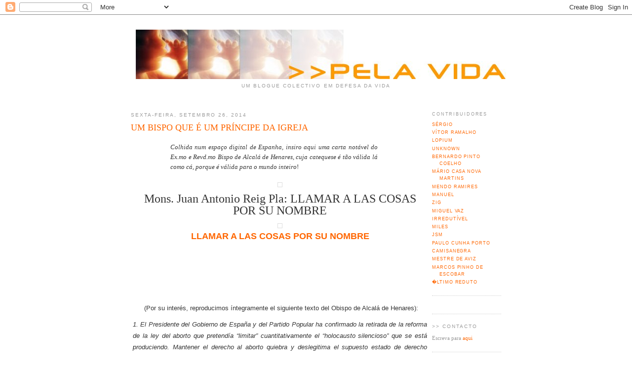

--- FILE ---
content_type: text/html; charset=UTF-8
request_url: https://antiaborto.blogspot.com/2014/09/
body_size: 12601
content:
<!DOCTYPE html PUBLIC "-//W3C//DTD XHTML 1.0 Strict//EN" "http://www.w3.org/TR/xhtml1/DTD/xhtml1-strict.dtd">

<html xmlns="http://www.w3.org/1999/xhtml" xml:lang="en" lang="en">
<head>
  <title>PELA VIDA: setembro 2014</title>

  <script type="text/javascript">(function() { (function(){function b(g){this.t={};this.tick=function(h,m,f){var n=f!=void 0?f:(new Date).getTime();this.t[h]=[n,m];if(f==void 0)try{window.console.timeStamp("CSI/"+h)}catch(q){}};this.getStartTickTime=function(){return this.t.start[0]};this.tick("start",null,g)}var a;if(window.performance)var e=(a=window.performance.timing)&&a.responseStart;var p=e>0?new b(e):new b;window.jstiming={Timer:b,load:p};if(a){var c=a.navigationStart;c>0&&e>=c&&(window.jstiming.srt=e-c)}if(a){var d=window.jstiming.load;
c>0&&e>=c&&(d.tick("_wtsrt",void 0,c),d.tick("wtsrt_","_wtsrt",e),d.tick("tbsd_","wtsrt_"))}try{a=null,window.chrome&&window.chrome.csi&&(a=Math.floor(window.chrome.csi().pageT),d&&c>0&&(d.tick("_tbnd",void 0,window.chrome.csi().startE),d.tick("tbnd_","_tbnd",c))),a==null&&window.gtbExternal&&(a=window.gtbExternal.pageT()),a==null&&window.external&&(a=window.external.pageT,d&&c>0&&(d.tick("_tbnd",void 0,window.external.startE),d.tick("tbnd_","_tbnd",c))),a&&(window.jstiming.pt=a)}catch(g){}})();window.tickAboveFold=function(b){var a=0;if(b.offsetParent){do a+=b.offsetTop;while(b=b.offsetParent)}b=a;b<=750&&window.jstiming.load.tick("aft")};var k=!1;function l(){k||(k=!0,window.jstiming.load.tick("firstScrollTime"))}window.addEventListener?window.addEventListener("scroll",l,!1):window.attachEvent("onscroll",l);
 })();</script><script type="text/javascript">function a(){var b=window.location.href,c=b.split("?");switch(c.length){case 1:return b+"?m=1";case 2:return c[1].search("(^|&)m=")>=0?null:b+"&m=1";default:return null}}var d=navigator.userAgent;if(d.indexOf("Mobile")!=-1&&d.indexOf("WebKit")!=-1&&d.indexOf("iPad")==-1||d.indexOf("Opera Mini")!=-1||d.indexOf("IEMobile")!=-1){var e=a();e&&window.location.replace(e)};
</script><meta http-equiv="Content-Type" content="text/html; charset=UTF-8" />
<meta name="generator" content="Blogger" />
<link rel="icon" type="image/vnd.microsoft.icon" href="https://www.blogger.com/favicon.ico"/>
<link rel="alternate" type="application/atom+xml" title="PELA VIDA - Atom" href="https://antiaborto.blogspot.com/feeds/posts/default" />
<link rel="alternate" type="application/rss+xml" title="PELA VIDA - RSS" href="https://antiaborto.blogspot.com/feeds/posts/default?alt=rss" />
<link rel="service.post" type="application/atom+xml" title="PELA VIDA - Atom" href="https://www.blogger.com/feeds/36397516/posts/default" />
<link rel="stylesheet" type="text/css" href="https://www.blogger.com/static/v1/v-css/1601750677-blog_controls.css"/>
<link rel="stylesheet" type="text/css" href="https://www.blogger.com/dyn-css/authorization.css?targetBlogID=36397516&zx=d51efce9-ad42-4269-9e24-14bb583c4641"/>


  <style type="text/css">
/*
-----------------------------------------------
Blogger Template Style
Name:     Minima
Designer: Douglas Bowman
URL:      www.stopdesign.com
Date:     26 Feb 2004
----------------------------------------------- */


body {
  background:#fff;
  margin:0;
  padding:40px 20px;
  font:x-small Georgia,Serif;
  text-align:center;
  color:#333;
  font-size/* */:/**/small;
  font-size: /**/small;
  }
a:link {
  color:#ff6600;
  text-decoration:none;
  }
a:visited {
  color:#ff6600;
  text-decoration:none;
  }
a:hover {
  color:#ff6600;
  text-decoration:underline;
  }
a img {
  border-width:0;
  }


/* Header
----------------------------------------------- */
@media all {
  #header {
    width:750px;
    margin:0 auto 10px;
    border:0px solid #ccc;
    }
  }
@media handheld {
  #header {
    width:90%;
    }
  }
#blog-title {
  margin:0px 0px 0;
  padding:10px 10px .25em;
  border:0px solid #eee;
  border-width:0px 0px 0;
  font-size:200%;
  line-height:0em;
  font-weight:normal;
  color:#666;
  text-transform:uppercase;
  letter-spacing:.2em;
  }
#blog-title a {
  color:#666;
  text-decoration:none;
  }
#blog-title a:hover {
  color:#c60;
  }
#description {
  margin:0 5px 5px;
  padding:0 20px 20px;
  border:1px solid #eee;
  border-width:0 0px 0px;
  max-width:700px;
  font:78%/1.4em "Trebuchet MS",Trebuchet,Arial,Verdana,Sans-serif;
  text-transform:uppercase;
  letter-spacing:.2em;
  color:#999;
  }


/* Content
----------------------------------------------- */
@media all {
  #content {
    width:750px;
    margin:0 auto;
    padding:0;
    text-align:left;
    }
  #main {
    width:580px;
    float:left;
    }
  #sidebar {
    width:140px;
    float:right;
    }
  }
@media handheld {
  #content {
    width:90%;
    }
  #main {
    width:100%;
    float:none;
    }
  #sidebar {
    width:100%;
    float:none;
    }
  }

/* Headings
----------------------------------------------- */
h2 {
  margin:1.5em 0 .75em;
  font:78%/1.4em "Trebuchet MS",Trebuchet,Arial,Verdana,Sans-serif;
  text-transform:uppercase;
  letter-spacing:.2em;
  color:#999;
  }


/* Posts
----------------------------------------------- */
@media all {
  .date-header {
    margin:1.5em 0 .5em;
    }
  .post {
    margin:.5em 0 1.5em;
    border-bottom:1px dotted #ccc;
    padding-bottom:1.5em;
    }
  }
@media handheld {
  .date-header {
    padding:0 1.5em 0 1.5em;
    }
  .post {
    padding:0 1.5em 0 1.5em;
    }
  }
.post-title {
  margin:.25em 0 0;
  padding:0 0 4px;
  font-size:140%;
  font-weight:normal;
  line-height:1.4em;
  color:#ff6600;
  }
.post-title a, .post-title a:visited, .post-title strong {
  display:block;
  text-decoration:none;
  color:#c60;
  font-weight:normal;
  }
.post-title strong, .post-title a:hover {
  color:#333;
  }
.post div {
  margin:0 0 .75em;
  line-height:1.6em;
  }


p.post-footer {
  margin:-.25em 0 0;
  color:#ccc;
  }
.post-footer em, .comment-link {
  font:78%/1.4em "Trebuchet MS",Trebuchet,Arial,Verdana,Sans-serif;
  text-transform:uppercase;
  letter-spacing:.1em;
  }
.post-footer em {
  font-style:normal;
  color:#999;
  margin-right:.6em;
  }
.comment-link {
  margin-left:.6em;
  }
.post img {
  padding:4px;
  border:1px solid #ddd;
  }
.post blockquote {
  margin:1em 20px;
  }
.post blockquote p {
  margin:.75em 0;
  }


/* Comments
----------------------------------------------- */
#comments h4 {
  margin:1em 0;
  font:bold 78%/1.6em "Trebuchet MS",Trebuchet,Arial,Verdana,Sans-serif;
  text-transform:uppercase;
  letter-spacing:.2em;
  color:#999;
  }
#comments h4 strong {
  font-size:130%;
  }
#comments-block {
  margin:1em 0 1.5em;
  line-height:1.6em;
  }
#comments-block dt {
  margin:.5em 0;
  }
#comments-block dd {
  margin:.25em 0 0;
  }
#comments-block dd.comment-timestamp {
  margin:-.25em 0 2em;
  font:78%/1.4em "Trebuchet MS",Trebuchet,Arial,Verdana,Sans-serif;
  text-transform:uppercase;
  letter-spacing:.1em;
  }
#comments-block dd p {
  margin:0 0 .75em;
  }
.deleted-comment {
  font-style:italic;
  color:gray;
  }


/* Sidebar Content
----------------------------------------------- */
#sidebar ul {
  margin:0 0 1.5em;
  padding:0 0 1.5em;
  border-bottom:1px dotted #ccc;
  list-style:none;
  }
#sidebar li {
  margin:0;
  padding:0 0 .25em 15px;
  text-indent:-15px;
  line-height:1.5em;
  }
#sidebar p {
  color:#666;
  line-height:1.5em;
  }


/* Profile
----------------------------------------------- */
#profile-container {
  margin:0 0 1.5em;
  border-bottom:1px dotted #ccc;
  padding-bottom:1.5em;
  }
.profile-datablock {
  margin:.5em 0 .5em;
  }
.profile-img {
  display:inline;
  }
.profile-img img {
  float:left;
  padding:4px;
  border:1px solid #ddd;
  margin:0 8px 3px 0;
  }
.profile-data {
  margin:0;
  font:bold 78%/1.6em "Trebuchet MS",Trebuchet,Arial,Verdana,Sans-serif;
  text-transform:uppercase;
  letter-spacing:.1em;
  }
.profile-data strong {
  display:none;
  }
.profile-textblock {
  margin:0 0 .5em;
  }
.profile-link {
  margin:0;
  font:78%/1.4em "Trebuchet MS",Trebuchet,Arial,Verdana,Sans-serif;
  text-transform:uppercase;
  letter-spacing:.1em;
  }


/* Footer
----------------------------------------------- */
#footer {
  width:660px;
  clear:both;
  margin:0 auto;
  }
#footer hr {
  display:none;
  }
#footer p {
  margin:0;
  padding-top:15px;
  font:78%/1.6em "Trebuchet MS",Trebuchet,Verdana,Sans-serif;
  text-transform:uppercase;
  letter-spacing:.1em;
  }
  </style>

<meta name='google-adsense-platform-account' content='ca-host-pub-1556223355139109'/>
<meta name='google-adsense-platform-domain' content='blogspot.com'/>
<!-- --><style type="text/css">@import url(//www.blogger.com/static/v1/v-css/navbar/3334278262-classic.css);
div.b-mobile {display:none;}
</style>

</head>

<body><script type="text/javascript">
    function setAttributeOnload(object, attribute, val) {
      if(window.addEventListener) {
        window.addEventListener('load',
          function(){ object[attribute] = val; }, false);
      } else {
        window.attachEvent('onload', function(){ object[attribute] = val; });
      }
    }
  </script>
<div id="navbar-iframe-container"></div>
<script type="text/javascript" src="https://apis.google.com/js/platform.js"></script>
<script type="text/javascript">
      gapi.load("gapi.iframes:gapi.iframes.style.bubble", function() {
        if (gapi.iframes && gapi.iframes.getContext) {
          gapi.iframes.getContext().openChild({
              url: 'https://www.blogger.com/navbar/36397516?origin\x3dhttps://antiaborto.blogspot.com',
              where: document.getElementById("navbar-iframe-container"),
              id: "navbar-iframe"
          });
        }
      });
    </script>

<div id="header">

  <h1 id="blog-title">
    
	<img src="//photos1.blogger.com/blogger/3730/3541/1600/banner_pelavida2.jpg">
	
  </h1>
  <p id="description">UM BLOGUE COLECTIVO EM DEFESA DA VIDA</p>

</div>

<!-- Begin #content -->
<div id="content">


<!-- Begin #main -->
<div id="main"><div id="main2">



    
  <h2 class="date-header">sexta-feira, setembro 26, 2014</h2>
  

     
  <!-- Begin .post -->
  <div class="post"><a name="4017001709972720362"></a>
         
    <h3 class="post-title">
	 
	 UM BISPO QUE É UM PRÍNCIPE DA IGREJA
	 
    </h3>
    

	         <div class="post-body">
	<div>
      <div style="clear:both;"></div><blockquote class="tr_bq">
<blockquote class="tr_bq">
<blockquote class="tr_bq">
<blockquote class="tr_bq">
<div style="text-align: justify;">
<em>Colhida num espaço digital de Espanha, insiro aqui uma carta notável do Ex.mo e Revd.mo Bispo de Alcalá de Henares, cuja catequese é tão válida lá como cá, porque é válida para o mundo inteiro</em>!</div>
</blockquote>
</blockquote>
</blockquote>
</blockquote>
<table border="0" cellpadding="3" cellspacing="1" style="text-align: center; width: 604px;" tabindex="-1"><tbody><!--StartFragment -->
<tr><td align="center" width="596"><a href="http://www.cruzdesanandres.org/" tabindex="-1" target="_parent"><img border="0" data-ms-imgsrc="http://www.vidayfamilia.es/Aimg/cabeceraemails.jpg" src="" /></a></td>
  </tr>
<tr class="TituloNoticia">
    <td><span style="font-family: Georgia, Times, serif; font-size: 24px;">Mons. Juan Antonio Reig Pla: LLAMAR A LAS COSAS POR SU NOMBRE</span></td>
  </tr>
<tr class="Contenido">
    <td><span style="font-family: Arial, Helvetica, sans-serif; font-size: 14px;"><img data-ms-imgsrc="http://www.vidayfamilia.es/Aimg/o6zpK19064.jpg" src="" /></span><br />
<div class="TituloTresCuartos">
<span style="font-family: Arial, Helvetica, sans-serif; font-size: 14px;"><a href="http://www.cruzdesanandres.org/noticias.php?idnoticias=920" tabindex="-1" target="_parent"><span style="font-size: large;"><strong>LLAMAR A LAS COSAS POR SU NOMBRE</strong></span></a></span></div>
<span style="font-family: Arial, Helvetica, sans-serif; font-size: 14px;">
</span><br />
<div class="TextoTresCuartos">
</div>
<span style="font-family: Arial, Helvetica, sans-serif; font-size: 14px;">
</span><br />
<div class="ImagenTresCuartos">
<span style="font-family: Arial, Helvetica, sans-serif; font-size: 14px;">&nbsp;</span></div>
<span style="font-family: Arial, Helvetica, sans-serif; font-size: 14px;">
</span><br />
<div class="TextoTresCuartos">
</div>
<span style="font-family: Arial, Helvetica, sans-serif; font-size: 14px;">
</span><div class="TextoTresCuartos">
<span style="font-family: Arial, Helvetica, sans-serif; font-size: 14px;"><span style="font-size: small;">&nbsp;(Por su interés, reproducimos íntegramente el siguiente texto del&nbsp;Obispo de Alcalá de Henares):</span></span></div>
<span style="font-family: Arial, Helvetica, sans-serif; font-size: 14px;">
<div class="TextoTresCuartos" style="text-align: justify;">
</div>
<div class="TextoTresCuartos" style="text-align: justify;">
<span style="font-size: small;"><em>1. El Presidente del Gobierno de España y del Partido Popular ha confirmado la retirada de la reforma de la ley del aborto que pretendía “limitar” cuantitativamente el “holocausto silencioso” que se está produciendo. Mantener el derecho al aborto quiebra y deslegitima el supuesto estado de derecho convirtiéndolo, en nombre de la democracia, en una dictadura que aplasta a los más débiles. Ninguna ley del aborto es buena. La muerte de un solo inocente es un horror, pero “parecía” que “algo” estaba cambiando en las conciencias de algunos políticos relevantes respecto del crimen abominable del aborto (Cf. Concilio Vaticano II, Gaudium et spes, 51).</em></span></div>
<div class="TextoTresCuartos" style="text-align: justify;">
</div>
<div class="TextoTresCuartos" style="text-align: justify;">
<span style="font-size: small;"><em>Dicho esto conviene denunciar, con todo respeto a su persona, que el Presidente del Gobierno ha actuado con deslealtad respecto a su electorado al no cumplir su palabra en esta materia, explicitada en su programa electoral; también ha actuado con insensatez pues ha afirmado que lo sensato es mantener el “derecho al aborto”, es decir, el derecho a matar a un inocente no-nacido, el crimen más execrable. Además ha faltado a la verdad, pues su partido tiene mayoría absoluta en el Parlamento y, sin embargo, afirma que no hay consenso, algo que no ha aplicado a otras leyes o reformas infinitamente menos importantes.</em></span></div>
<div class="TextoTresCuartos" style="text-align: justify;">
</div>
<div class="TextoTresCuartos" style="text-align: justify;">
<span style="font-size: small;"><em>Ha llegado el momento de decir, con voz sosegada pero clara, que el Partido Popular es liberal, informado ideológicamente por el feminismo radical y la ideología de género, e “infectado” como el resto de los partidos políticos y sindicatos mayoritarios, por el lobby LGBTQ; siervos todos, a su vez, de instituciones internacionales (públicas y privadas) para la promoción de la llamada “gobernanza global” al servicio del imperialismo transnacional neocapitalista, que ha presionado fuerte para que España no sea ejemplo para Iberoamérica y para Europa de lo que ellos consideran un “retroceso” inadmisible en materia abortista.</em></span></div>
<div class="TextoTresCuartos" style="text-align: justify;">
<span style="font-size: small;"><em></em></span><br /></div>
<div class="TextoTresCuartos" style="text-align: justify;">
<span style="font-size: small;"><em>2. Respecto al Jefe de la Oposición en el Parlamento, también con todo respeto a su persona, hay que afirmar que se ha mostrado falto de rigor intelectual y con un déficit de sensibilidad ante la dignidad de la vida humana. Es asombroso comprobar cómo telefonea a un programa de televisión para denunciar la violencia contra los animales, y, sin embargo, olvida la violencia criminal contra dos millones de niños abortados: decapitados, troceados, envenenados, quemados… Desde la lógica del horror el Secretario General del PSOE ensalzó en la Estación de Atocha de Madrid el mal llamado “tren de la libertad” en el que algunas mujeres reclamaban “el derecho a decidir matar inocentes”; este tren, como los trenes de Auschwitz que conducían a un campo de muerte, debería llamarse, no el “tren de la libertad” sino, el “tren de la muerte”, del “holocausto” más infame: la muerte directa y deliberada de niños inocente
 s no-nacidos.</em></span></div>
<div class="TextoTresCuartos" style="text-align: justify;">
</div>
<div class="TextoTresCuartos" style="text-align: justify;">
<span style="font-size: small;"><em>3. Como es verificable, el Partido Popular con esta decisión, se suma al resto de los partidos políticos que, además de promover el aborto, lo consideran un derecho de la mujer: una diabólica síntesis de individualismo liberal y marxismo. Dicho de otra manera, a fecha de hoy ‒ y sin juzgar a las personas ‒, los partidos políticos mayoritarios se han constituido en verdaderas “estructuras de pecado” (Cf. San Juan Pablo II, Encíclicas Sollicitudo rei socialis, 36-40 y Evangelium vitae, 24).</em></span></div>
<div class="TextoTresCuartos" style="text-align: justify;">
</div>
<div class="TextoTresCuartos" style="text-align: justify;">
<span style="font-size: small;"><em>4. En el orden cultural, y bajo la presión del feminismo radical, se ha trasladado el punto de mira del aborto; se ha deslizado desde el tratamiento como un crimen (No matarás) a la consideración de la mujer como víctima. Es verdad que la mujer es también víctima, abandonada en muchas ocasiones ‒ cuando no presionada para que aborte ‒, por el padre de su hijo, por su entorno personal y laboral y por la sociedad; también es cierto que sufre con frecuencia el síndrome post-aborto, etc.; pero, si bien algunas circunstancias puede disminuir la imputabilidad de tan gravísimo acto, no justifican jamás moralmente la decisión de matar al hijo por nacer. Esto hay que denunciarlo al tiempo que hay que acompañar con misericordia y «adecuadamente a las mujeres que se encuentran en situaciones muy duras, donde el aborto se les presenta como una rápida solución a sus profundas angustias» (Papa Francisco, Evangelii gaudium, 214).</em></span></div>
<div class="TextoTresCuartos" style="text-align: justify;">
<em>
</em></div>
<em><div class="TextoTresCuartos" style="text-align: justify;">
<span style="font-size: small;"><em>Pero, como digo, lo específico del aborto es que se trata de un crimen abominable: «el que mata y los que cooperan voluntariamente con él cometen un pecado que clama venganza al cielo (Cf. Gn 4, 10)» (Catecismo de la Iglesia Católica, n. 2268). No se puede justificar, apelando a la libertad, lo que de sí es una acción criminal que mata a un inocente, corrompe a la mujer, a quienes practican el aborto, a quienes inducen al mismo y a quienes, pudiendo con medios legítimos, no hacen nada para evitarlo. La Iglesia Católica, Madre y Maestra, en orden a proteger al inocente no-nacido e iluminar las conciencias oscurecidas «sanciona con pena canónica de excomunión este delito contra la vida humana. “Quien procura el aborto, si éste se produce, incurre en excomunión latae sententiae” (CIC can. 1398), es decir, “de modo que incurre ipso facto en ella quien comete el delito” (CIC can. 1314), en las condiciones previstas por 
 el Derecho (Cf. CIC can. 1323-1324). Con esto la Iglesia no pretende restringir el ámbito de la misericordia; lo que hace es manifestar la gravedad del crimen cometido, el daño irreparable causado al inocente a quien se da muerte, a sus padres y a toda la sociedad» (Catecismo de la Iglesia Católica, n. 2272). Es necesario evidenciar que nos encontramos ante una verdadera crisis de civilización.</em></span></div>
<div class="TextoTresCuartos" style="text-align: justify;">
</div>
<div class="TextoTresCuartos" style="text-align: justify;">
<span style="font-size: small;"><em>5. Por otra parte, diré más: se debe aclarar que no es justificable moralmente la postura de los católicos que han colaborado con el Partido Popular en la promoción de la reforma de la ley del aborto a la que ahora se renuncia. La Encíclica Evangelium vitae del Papa San Juan Pablo II no prevé la posibilidad de colaboración formal con el mal (ni mayor ni menor); no hay que confundir colaborar formalmente con el mal (ni siquiera el menor) con permitir ‒ si se dan las condiciones morales precisas ‒ el mal menor. Dicha Encíclica (n. 73) lo que afirma es: «un problema concreto de conciencia podría darse en los casos en que un voto parlamentario resultase determinante para favorecer una ley más restrictiva, es decir, dirigida a restringir el número de abortos autorizados, como alternativa a otra ley más permisiva ya en vigor o en fase de votación. […] En el caso expuesto, cuando no sea posible evitar o abrogar completamente una ley abortista, un parlamentario, cuya absoluta oposición personal al aborto sea clara y notoria a todos, puede lícitamente ofrecer su apoyo a propuestas encaminadas a limitar los daños de esa ley y disminuir así los efectos negativos en el ámbito de la cultura y de la moralidad pública. En efecto, obrando de este modo no se presta una colaboración ilícita a una ley injusta; antes bien se realiza un intento legítimo y obligado de limitar sus aspectos inicuos».</em></span></div>
<div class="TextoTresCuartos" style="text-align: justify;">
</div>
<div class="TextoTresCuartos" style="text-align: justify;">
<span style="font-size: small;"><em>6. Con afecto hacia las personas y con dolor, también debo decir que, en ocasiones, algunas instancias de la Iglesia Católica que camina en España no han propiciado, más bien han obstaculizado, la posibilidad de que aparezcan nuevos partidos o plataformas que defiendan sin fisuras el derecho a la vida, el matrimonio indisoluble entre un solo hombre y una sola mujer, la libertad religiosa y de educación, la justicia social y la atención a los empobrecidos y a los que más sufren: en definitiva la Doctrina Social de la Iglesia. Gracias a Dios el Papa Francisco ha sido muy claro respecto del aborto en su Exhortación Apostólica Evangelii gaudium (nn. 213 y 214).</em></span></div>
<div class="TextoTresCuartos" style="text-align: justify;">
</div>
<div class="TextoTresCuartos" style="text-align: justify;">
<span style="font-size: small;"><em>7. Como en tantas otras ocasiones de nuestra historia, es momento de apelar a la conciencia de los católicos españoles. Ante nosotros, tal vez, se abre la posibilidad de “un nuevo inicio” y en todo caso un amplio abanico de acciones simultáneas, entre las que quiero destacar:</em></span></div>
<div class="TextoTresCuartos" style="text-align: justify;">
</div>
<div class="TextoTresCuartos" style="text-align: justify;">
<span style="font-size: small;"><em>a) Hay que mantener firme el propósito de la evangelización, de la gestación de nuevos cristianos y de la atención en nuestros “hospitales de campaña” (Cáritas, Centros de Orientación Familiar, etc.) de tantas personas heridas (física, psíquica y espiritualmente) que esperan nuestro amor, nuestra misericordia y nuestra ayuda, siempre desde la verdad.</em></span></div>
<div class="TextoTresCuartos" style="text-align: justify;">
</div>
<div class="TextoTresCuartos" style="text-align: justify;">
<span style="font-size: small;"><em>b) Insistir en la educación sexual y en la responsabilidad de las relaciones sexuales, es decir, educar para el amor.</em></span></div>
<div class="TextoTresCuartos" style="text-align: justify;">
</div>
<div class="TextoTresCuartos" style="text-align: justify;">
<span style="font-size: small;"><em>c) Insistir en la abolición total de toda ley que permita el aborto provocado directo y promover la aprobación de leyes que protejan al no-nacido, la maternidad y las familias.</em></span></div>
<div class="TextoTresCuartos" style="text-align: justify;">
</div>
<div class="TextoTresCuartos" style="text-align: justify;">
<span style="font-size: small;"><em>d) Suscitar una respuesta civil organizada y capaz de movilizar las conciencias.</em></span></div>
<div class="TextoTresCuartos" style="text-align: justify;">
</div>
<div class="TextoTresCuartos" style="text-align: justify;">
<span style="font-size: small;"><em>e) Hacer una llamada a promover iniciativas políticas que hagan suya, integralmente, la Doctrina Social de la Iglesia.</em></span></div>
<div class="TextoTresCuartos" style="text-align: justify;">
</div>
<div class="TextoTresCuartos" style="text-align: justify;">
<span style="font-size: small;"><em>f) Estudiar por enésima vez la posibilidad de regenerar los partidos políticos mayoritarios, aunque hasta ahora estos intentos han sido siempre improductivos.</em></span></div>
<div class="TextoTresCuartos" style="text-align: justify;">
</div>
<div class="TextoTresCuartos" style="text-align: justify;">
<span style="font-size: small;"><em>8. El camino va a ser largo y difícil, ya sucedió con la abolición de la esclavitud. La maduración de las conciencias no es empresa fácil, pero nuestro horizonte, por la gracia de Dios, es el de la victoria del bien. Este es tiempo de conversión. Así pues, todos (mujeres y varones, profesionales de la sanidad y de los medios de comunicación, gobernantes, legisladores, jueces, fuerzas y cuerpos de seguridad, pastores y fieles, etc.) estamos obligados en conciencia a trabajar y defender con todos los medios legítimos “toda la vida” de “toda vida humana”, desde la concepción y hasta la muerte natural, empezando por los no-nacidos y sus madres; si no lo hacemos, la historia nos lo recriminará, las generaciones venideras nos lo reprocharán y, lo que es definitivo, Dios, el día del Juicio, nos lo reclamará: era pequeño, estaba desnudo e indefenso y no me acogisteis (Cf. Mt 25, 41-46).</em></span></div>
<div class="TextoTresCuartos" style="text-align: justify;">
</div>
<div class="TextoTresCuartos" style="text-align: justify;">
<span style="font-size: small;"><em></em></span>&nbsp;</div>
<div class="TextoTresCuartos" style="text-align: justify;">
<span style="font-size: small;"><em></em></span>&nbsp;<span style="font-size: small;"><em>En Alcalá de Henares, a 24 de septiembre del Año del Señor de 2014</em></span></div>
<div class="TextoTresCuartos" style="text-align: justify;">
<span style="font-size: small;"><em>Ntra. Sra. de la Merced</em></span></div>
<div class="TextoTresCuartos">
</div>
<div class="TextoTresCuartos" style="text-align: right;">
<span style="font-size: small;"><em><br />Mons. Juan Antonio Reig Pla<br />Obispo de Alcalá de Henares</em></span></div>
</em></span><br /></td></tr>
<!--EndFragment --></tbody></table>
<div style="clear:both; padding-bottom:0.25em"></div>
    </div>
    </div>
    
    <p class="post-footer">
      <em>por Joaquim M.ª Cymbron às <a href="http://antiaborto.blogspot.com/2014/09/um-bispo-que-e-um-principe-da-igreja.html" title="permanent link">11:52 a.m.</a></em>
      

         <a class="comment-link" href="https://www.blogger.com/comment/fullpage/post/36397516/4017001709972720362" onclick="window.open('https://www.blogger.com/comment/fullpage/post/36397516/4017001709972720362', 'bloggerPopup', 'toolbar=0,scrollbars=1,location=0,statusbar=1,menubar=0,resizable=1,width=400,height=450');return false;">0 comentários</a>

      
  <span class="item-action"><a href="https://www.blogger.com/email-post/36397516/4017001709972720362" title="Enviar a mensagem por correio electrónico"><img class="icon-action" alt="" src="https://resources.blogblog.com/img/icon18_email.gif" height="13" width="18"/></a></span><span class="item-control blog-admin pid-1676340628"><a style="border:none;" href="https://www.blogger.com/post-edit.g?blogID=36397516&postID=4017001709972720362&from=pencil" title="Editar mensagem"><img class="icon-action" alt="" src="https://resources.blogblog.com/img/icon18_edit_allbkg.gif" height="18" width="18"></a></span>
    </p>
  
  </div>
  <!-- End .post -->
  
  
  
  <!-- Begin #comments -->
 

  <!-- End #comments -->


</div></div>
<!-- End #main -->







<!-- Begin #sidebar -->
<div id="sidebar"><div id="sidebar2">


  <!-- Begin #profile-container -->

   <font style="font-size: 9pt"><div id='profile-container'>
<h2 class='sidebar-title'>Contribuidores</h2>
<ul class='profile-datablock'>
<li class='profile-link'><a rel='author' href='https://www.blogger.com/profile/02929903619447061903'>Sérgio</a></li>
<li class='profile-link'><a rel='author' href='https://www.blogger.com/profile/02399959515419640055'>Vítor Ramalho</a></li>
<li class='profile-link'><a rel='author' href='https://www.blogger.com/profile/11914931653076295562'>lopium</a></li>
<li class='profile-link'><a rel='author' href='https://www.blogger.com/profile/17531265588667135454'>Unknown</a></li>
<li class='profile-link'><a rel='author' href='https://www.blogger.com/profile/11864743049413267814'>Bernardo Pinto Coelho</a></li>
<li class='profile-link'><a rel='author' href='https://www.blogger.com/profile/15710963920308515582'>Mário Casa Nova Martins</a></li>
<li class='profile-link'><a rel='author' href='https://www.blogger.com/profile/11797156337524199142'>Mendo Ramires</a></li>
<li class='profile-link'><a rel='author' href='https://www.blogger.com/profile/04938753255032114536'>Manuel</a></li>
<li class='profile-link'><a rel='author' href='https://www.blogger.com/profile/02229082845835575112'>Zig</a></li>
<li class='profile-link'><a rel='author' href='https://www.blogger.com/profile/13698476433515519029'>Miguel Vaz</a></li>
<li class='profile-link'><a rel='author' href='https://www.blogger.com/profile/09814254950137347183'>Irredutível</a></li>
<li class='profile-link'><a rel='author' href='https://www.blogger.com/profile/07917316503721017071'>Miles</a></li>
<li class='profile-link'><a rel='author' href='https://www.blogger.com/profile/18394470505242348939'>JSM</a></li>
<li class='profile-link'><a rel='author' href='https://www.blogger.com/profile/05880098608056393773'>Paulo Cunha Porto</a></li>
<li class='profile-link'><a rel='author' href='https://www.blogger.com/profile/07916213859406868390'>camisanegra</a></li>
<li class='profile-link'><a rel='author' href='https://www.blogger.com/profile/08856712884743700836'>Mestre de Aviz</a></li>
<li class='profile-link'><a rel='author' href='https://www.blogger.com/profile/05426590094728343824'>Marcos  Pinho de Escobar</a></li>
<li class='profile-link'><a rel='author' href='https://www.blogger.com/profile/18179377117653135695'>�ltimo reduto</a></li>
</ul>
</div>
</font>
   
  <!-- End #profile -->

        
  <h2 class="sidebar-title">&gt;&gt; Contacto</h2>
    <ul><font style="font-size: 8pt">
<font style="color:#999">Escreva para </font><a href="mailto:viktortora@hotmail.com">aqui</a>
  </font></ul>
  
    
        
  <h2 class="sidebar-title">&gt;&gt; Ligações</h2>
    <ul><font style="font-size: 8pt">
<li><a href="http://vidadom.blogspot.com/">A minha Vida é um Dom</a></li>
<li><a href="http://www.abortonao.net/">Aborto a pedido? Não</a></li>
<li><a href="http://acorespelavida.org/">Açores pela Vida</a></li>
<li><a href="http://acorespelonao.blogspot.com/">Açores pelo Não</a></li>
<li><a href="http://www.adav.regiaocentro.net/">ADAV Coimbra</a></li>
<li><a href="http://adavviseu.blogs.sapo.pt/">ADAV Viseu - blogue</a></li>
<li><a href="http://www.ecclesia.pt/referendo2007/">Agência Ecclesia - referendo 2007</a></li>
<li><a href="http://www.ajudadeberco.pt/">Ajuda de Berço</a></li>
<li><a href="http://www.ajudademae.com/">Ajuda de Mãe</a></li>
<li><a href="http://aborto.aaldeia.net/">Aldeia</a></li>
<li><a href="http://alentejopelonao.blogspot.com/">Alentejo Pelo Não</a></li>
<li><a href="http://algarvepelavida.blogspot.com/">Algarve Pela Vida</a></li>
<li><a href="http://anti-aborto.blogspot.com/">Anti-Aborto</a></li>
<li><a href="http://aquihaesperanca.blogspot.com/">Aqui há esperança</a></li>
<li><a href="http://arrudapelavida.blogspot.com/">Arruda pela Vida</a></li>
<li><a href="http://www.assimnao.org/">Assim Não</a></li>
<li><a href="http://www.adavviseu.pt.vu/">Associação de Defesa e Apoio à Vida de Viseu</a></li>
<li><a href="http://www.mulheresemaccao.org/">Associação Mulheres em Acção</a></li>
<li><a href="http://www.apfn.com.pt/">Associação Portuguesa de Famí­lias Numerosas</a></li>    	
<li><a href="http://bloguedonao.blogspot.com/">Blogue do Não</a></li>
<li><a href="http://www.caminhadapelavida.org/">Caminhada pela Vida</a></li>
<li><a href="http://www.carloscunha.net/">Carlos Cunha</a></li>
<li><a href="http://www.casasantoantonio.org.pt/">Casa de Santo António</a></li>
<li><a href="http://www.direitoaviver.blogspot.com/">Direito a Viver</a></li>
<li><a href="http://dizqnao.googlepages.com/">Diz que Não</a></li>
<li><a href="http://evorapelonao.blogspot.com/">Évora pelo Não</a></li>
<li><a href="http://www.familiaesociedade.org/">Famí­lia e Sociedade</a></li> 
<li><a href="http://www.federacao-vida.com.pt/">Federação Portuguesa pela Vida</a></li>  
<li><a href="http://www.forumdafamilia.com/">Fórum da Famí­lia</a></li>
<li><a href="http://guardavida.blogspot.com/">Guard'a Vida</a></li>
<li><a href="http://www.independentespelonao.org/">Independentes pelo Não</a></li>    	
<li><a href="http://www.ojornaldafamilia.blogspot.com/">Jornal da Famí­lia</a></li>
<li><a href="http://jovensdonortepelavida.blogspot.com/">Jovens do Norte pela Vida</a></li>
<li><a href="http://www.juntospelavida.org/">Juntos pela Vida</a></li>
<li><a href="http://www.peticao-vida.org/">Mais Vida, Mais Famí­lia</a></li>    	
<li><a href="http://www.maternidadevida.org/">Maternidade e Vida</a></li>
<li><a href="http://www.minhocomvida.org/">Minho Com Vida</a></li>
<li><a href="http://www.missaovida.org/">Missão Vida</a></li>
<li><a href="http://www.mdvida.pt/">Movimento de Defesa da Vida</a></li>
<li><a href="http://www.move.com.pt/">MOVE - Movimento de Pais</a></li>
<li><a href="http://nortepelavida.blogspot.com/">Norte pela Vida</a></li>
<li><a href="http://www.federacao-vida.com.pt/gravidez/">Parabéns, vais ter um bebé!</a></li>
<li><a href="http://pelo-nao.blogspot.com/">Pelo Não</a></li>
<li><a href="http://www.nao-obrigada.org">Plataforma Não Obrigada</a></li>
<li><a href="http://www.portinaoaborto.com/">Por ti não aborto</a></li>
<li><a href="http://www.psdpelonao.org/">Posições Sociais Democratas pelo Não</a></li>
<li><a href="http://www.positivamentenao.com/">Positivamente Não</a></li>
<li><a href="http://providafamilia.org">Pró-Vida e Pró-Famí­lia</a></li>
<li><a href="http://provocatione.blogspot.com/">Pro(vocações)</a></li>
<li><a href="http://quero-viver.blogspot.com/">Quero Viver</a></li>
<li><a href="http://razoesdonao.blogspot.com/">Razões do Não</a></li>
<li><a href="http://www.raa-ei.org">Refúgio Aboim Ascensão</a></li>
<li><a href="http://www.relances.blogspot.com/">Relances</a></li>
<li><a href="http://saberdizernao.blogs.sapo.pt/">Saber dizer Não</a></li>
<li><a href="http://www.sintoavida.blogspot.com/">Sinto a Vida</a></li>
<li><a href="http://www.sobreoaborto.info">Sobre o aborto</a></li>
<li><a href="http://souafavordavida.blogspot.com">Sou a favor da Vida</a></li>
<li><a href="http://www.vida.pt.vu/">Vida</a></li>
<li><a href="http://www.federacao-vida.com.pt/gravidez/vidautero/index.htm">"Vida no Ventre", um documentário da National Geographic</a></li>
<li><a href="http://vidasempre.home.sapo.pt/">Vida, Sempre!</a></li>
<li><a href="http://www.vidascomvida.org/">Vidas com Vida</a></li>
<li><a href="http://www.rachelsvineyard.org/contact/international/portugal.htm">Vinha de Raquel</a></li>
  </font></ul>
  
  
  <h2 class="sidebar-title">&gt;&gt; Ãšltimos Postais</h2>
    <ul id="recently"><font style="font-size: 8pt">
    
        <li><a href="http://antiaborto.blogspot.com/2021/03/para-cabo-delgado-e-em-forca.html">Para Cabo Delgado e em for&ccedil;a!</a></li>
     
        <li><a href="http://antiaborto.blogspot.com/2021/03/tribunal-constitucional-chumba.html">Tribunal Constitucional chumba eutan&aacute;sia em Portugal</a></li>
     
        <li><a href="http://antiaborto.blogspot.com/2017/12/pnr-tempo-de-antena-2017.html">PNR Tempo de antena 2017</a></li>
     
        <li><a href="http://antiaborto.blogspot.com/2017/12/video-promocional-pnr-tempo-de-antena.html">V&iacute;deo Promocional - PNR Tempo de antena 2017</a></li>
     
        <li><a href="http://antiaborto.blogspot.com/2017/02/donald-trump-sweden-and-refugee-crisis.html">Donald Trump, Sweden and the refugee crisis</a></li>
     
        <li><a href="http://antiaborto.blogspot.com/2016/07/dia-de-portugal-2016.html">Dia de Portugal - 2016</a></li>
     
        <li><a href="http://antiaborto.blogspot.com/2015/12/assine-peticao.html">Assine a peti&ccedil;&atilde;o!</a></li>
     
        <li><a href="http://antiaborto.blogspot.com/2015/06/10-de-junho-marcha-da-nacionalidade_7.html">10 de Junho Marcha da Nacionalidade</a></li>
     
        <li><a href="http://antiaborto.blogspot.com/2015/06/10-de-junho-marcha-da-nacionalidade.html">10 de Junho - Marcha da Nacionalidade</a></li>
     
        <li><a href="http://antiaborto.blogspot.com/2014/09/um-bispo-que-e-um-principe-da-igreja.html">UM BISPO QUE &Eacute; UM PR&Iacute;NCIPE DA IGREJA</a></li>
     
  </font></ul>
    

  <h2 class="sidebar-title">&gt;&gt; Arquivos</h2>
    <ul class="archive-list"><font style="font-size: 8pt">
   	  
    	<li><a href="http://antiaborto.blogspot.com/2006/10/">outubro 2006</a></li>
	  
    	<li><a href="http://antiaborto.blogspot.com/2006/11/">novembro 2006</a></li>
	  
    	<li><a href="http://antiaborto.blogspot.com/2006/12/">dezembro 2006</a></li>
	  
    	<li><a href="http://antiaborto.blogspot.com/2007/01/">janeiro 2007</a></li>
	  
    	<li><a href="http://antiaborto.blogspot.com/2007/02/">fevereiro 2007</a></li>
	  
    	<li><a href="http://antiaborto.blogspot.com/2007/03/">março 2007</a></li>
	  
    	<li><a href="http://antiaborto.blogspot.com/2007/04/">abril 2007</a></li>
	  
    	<li><a href="http://antiaborto.blogspot.com/2007/05/">maio 2007</a></li>
	  
    	<li><a href="http://antiaborto.blogspot.com/2007/06/">junho 2007</a></li>
	  
    	<li><a href="http://antiaborto.blogspot.com/2007/07/">julho 2007</a></li>
	  
    	<li><a href="http://antiaborto.blogspot.com/2007/08/">agosto 2007</a></li>
	  
    	<li><a href="http://antiaborto.blogspot.com/2007/09/">setembro 2007</a></li>
	  
    	<li><a href="http://antiaborto.blogspot.com/2007/10/">outubro 2007</a></li>
	  
    	<li><a href="http://antiaborto.blogspot.com/2007/11/">novembro 2007</a></li>
	  
    	<li><a href="http://antiaborto.blogspot.com/2007/12/">dezembro 2007</a></li>
	  
    	<li><a href="http://antiaborto.blogspot.com/2008/01/">janeiro 2008</a></li>
	  
    	<li><a href="http://antiaborto.blogspot.com/2008/02/">fevereiro 2008</a></li>
	  
    	<li><a href="http://antiaborto.blogspot.com/2008/03/">março 2008</a></li>
	  
    	<li><a href="http://antiaborto.blogspot.com/2008/04/">abril 2008</a></li>
	  
    	<li><a href="http://antiaborto.blogspot.com/2008/05/">maio 2008</a></li>
	  
    	<li><a href="http://antiaborto.blogspot.com/2008/06/">junho 2008</a></li>
	  
    	<li><a href="http://antiaborto.blogspot.com/2008/07/">julho 2008</a></li>
	  
    	<li><a href="http://antiaborto.blogspot.com/2008/08/">agosto 2008</a></li>
	  
    	<li><a href="http://antiaborto.blogspot.com/2008/09/">setembro 2008</a></li>
	  
    	<li><a href="http://antiaborto.blogspot.com/2008/10/">outubro 2008</a></li>
	  
    	<li><a href="http://antiaborto.blogspot.com/2008/11/">novembro 2008</a></li>
	  
    	<li><a href="http://antiaborto.blogspot.com/2008/12/">dezembro 2008</a></li>
	  
    	<li><a href="http://antiaborto.blogspot.com/2009/01/">janeiro 2009</a></li>
	  
    	<li><a href="http://antiaborto.blogspot.com/2009/02/">fevereiro 2009</a></li>
	  
    	<li><a href="http://antiaborto.blogspot.com/2009/03/">março 2009</a></li>
	  
    	<li><a href="http://antiaborto.blogspot.com/2009/04/">abril 2009</a></li>
	  
    	<li><a href="http://antiaborto.blogspot.com/2009/05/">maio 2009</a></li>
	  
    	<li><a href="http://antiaborto.blogspot.com/2009/06/">junho 2009</a></li>
	  
    	<li><a href="http://antiaborto.blogspot.com/2009/07/">julho 2009</a></li>
	  
    	<li><a href="http://antiaborto.blogspot.com/2009/08/">agosto 2009</a></li>
	  
    	<li><a href="http://antiaborto.blogspot.com/2009/09/">setembro 2009</a></li>
	  
    	<li><a href="http://antiaborto.blogspot.com/2009/10/">outubro 2009</a></li>
	  
    	<li><a href="http://antiaborto.blogspot.com/2009/11/">novembro 2009</a></li>
	  
    	<li><a href="http://antiaborto.blogspot.com/2009/12/">dezembro 2009</a></li>
	  
    	<li><a href="http://antiaborto.blogspot.com/2010/01/">janeiro 2010</a></li>
	  
    	<li><a href="http://antiaborto.blogspot.com/2010/02/">fevereiro 2010</a></li>
	  
    	<li><a href="http://antiaborto.blogspot.com/2010/03/">março 2010</a></li>
	  
    	<li><a href="http://antiaborto.blogspot.com/2010/04/">abril 2010</a></li>
	  
    	<li><a href="http://antiaborto.blogspot.com/2010/05/">maio 2010</a></li>
	  
    	<li><a href="http://antiaborto.blogspot.com/2010/06/">junho 2010</a></li>
	  
    	<li><a href="http://antiaborto.blogspot.com/2010/07/">julho 2010</a></li>
	  
    	<li><a href="http://antiaborto.blogspot.com/2010/08/">agosto 2010</a></li>
	  
    	<li><a href="http://antiaborto.blogspot.com/2010/10/">outubro 2010</a></li>
	  
    	<li><a href="http://antiaborto.blogspot.com/2011/01/">janeiro 2011</a></li>
	  
    	<li><a href="http://antiaborto.blogspot.com/2011/02/">fevereiro 2011</a></li>
	  
    	<li><a href="http://antiaborto.blogspot.com/2011/03/">março 2011</a></li>
	  
    	<li><a href="http://antiaborto.blogspot.com/2011/07/">julho 2011</a></li>
	  
    	<li><a href="http://antiaborto.blogspot.com/2011/08/">agosto 2011</a></li>
	  
    	<li><a href="http://antiaborto.blogspot.com/2011/10/">outubro 2011</a></li>
	  
    	<li><a href="http://antiaborto.blogspot.com/2011/11/">novembro 2011</a></li>
	  
    	<li><a href="http://antiaborto.blogspot.com/2012/04/">abril 2012</a></li>
	  
    	<li><a href="http://antiaborto.blogspot.com/2012/05/">maio 2012</a></li>
	  
    	<li><a href="http://antiaborto.blogspot.com/2012/06/">junho 2012</a></li>
	  
    	<li><a href="http://antiaborto.blogspot.com/2012/07/">julho 2012</a></li>
	  
    	<li><a href="http://antiaborto.blogspot.com/2012/09/">setembro 2012</a></li>
	  
    	<li><a href="http://antiaborto.blogspot.com/2013/01/">janeiro 2013</a></li>
	  
    	<li><a href="http://antiaborto.blogspot.com/2013/05/">maio 2013</a></li>
	  
    	<li><a href="http://antiaborto.blogspot.com/2013/10/">outubro 2013</a></li>
	  
    	<li><a href="http://antiaborto.blogspot.com/2014/05/">maio 2014</a></li>
	  
    	<li><a href="http://antiaborto.blogspot.com/2014/09/">setembro 2014</a></li>
	  
    	<li><a href="http://antiaborto.blogspot.com/2015/06/">junho 2015</a></li>
	  
    	<li><a href="http://antiaborto.blogspot.com/2015/12/">dezembro 2015</a></li>
	  
    	<li><a href="http://antiaborto.blogspot.com/2016/07/">julho 2016</a></li>
	  
    	<li><a href="http://antiaborto.blogspot.com/2017/02/">fevereiro 2017</a></li>
	  
    	<li><a href="http://antiaborto.blogspot.com/2017/12/">dezembro 2017</a></li>
	  
    	<li><a href="http://antiaborto.blogspot.com/2021/03/">março 2021</a></li>
	  

  </font></ul>
  

      <p id="powered-by"><a href="//www.blogger.com"><img src="https://lh3.googleusercontent.com/blogger_img_proxy/AEn0k_twKF_LV3V0_ulNoQaBGSfntqB7TSAsFTn5iEoTRP2YuY5hr3t-qgbx9yotKgcTEmg2uakxbvJBQ0wiuWNd4VgPCKY_q_olEM05FoE5Lb7f=s0-d" alt="Powered by Blogger"></a></p>
  
<!-- Site Meter -->
<script type="text/javascript" src="//s26.sitemeter.com/js/counter.js?site=S26204511">
</script>
<noscript>
<a href="http://s26.sitemeter.com/stats.asp?site=S26204511" target="_top">
<img src="https://lh3.googleusercontent.com/blogger_img_proxy/AEn0k_vuvi_gbqlVKZ2TtrT0tYSaiSPtWJvpD_O5gWQn0Vjgb-bgdPH2M-Ei2wMalFXlMKsPw7ZuP2xXer87xIPAcRf0_VonGEh5mXRoyWAxwPEMwQyd2w=s0-d" alt="Site Meter" border="0"></a>
</noscript>
<!-- Copyright (c)2006 Site Meter -->


  <!--
  <p>This is a paragraph of text that could go in the sidebar.</p>
  -->
  


</div></div>
<!-- End #sidebar -->


</div>
<!-- End #content -->



<!-- Begin #footer -->
<div id="footer"><hr />
  <p><!--This is an optional footer. If you want text here, place it inside these tags, and remove this comment. -->&nbsp;</p>

</div>
<!-- End #footer -->



</body>
</html>